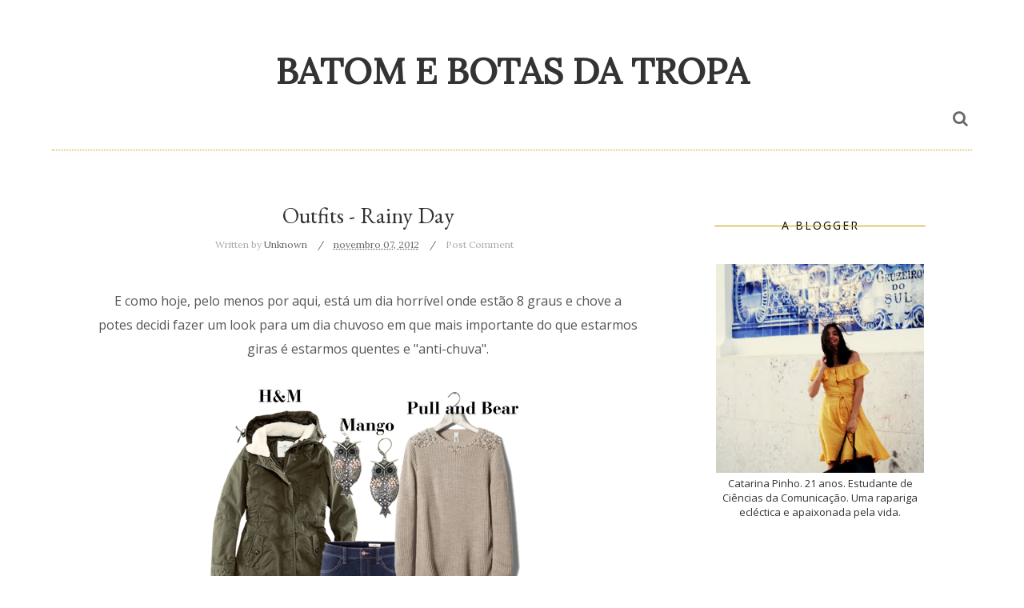

--- FILE ---
content_type: text/javascript; charset=UTF-8
request_url: http://batomebotasdatropa.blogspot.com/feeds/posts/default/-/Outfits?alt=json-in-script&callback=related_results_labels_thumbs&max-results=8
body_size: 17304
content:
// API callback
related_results_labels_thumbs({"version":"1.0","encoding":"UTF-8","feed":{"xmlns":"http://www.w3.org/2005/Atom","xmlns$openSearch":"http://a9.com/-/spec/opensearchrss/1.0/","xmlns$blogger":"http://schemas.google.com/blogger/2008","xmlns$georss":"http://www.georss.org/georss","xmlns$gd":"http://schemas.google.com/g/2005","xmlns$thr":"http://purl.org/syndication/thread/1.0","id":{"$t":"tag:blogger.com,1999:blog-4320973428270870791"},"updated":{"$t":"2025-03-28T19:15:22.534+00:00"},"category":[{"term":"Outfits"},{"term":"Trends"},{"term":"Shopping"},{"term":"Diary"},{"term":"Off Topic"},{"term":"Vanity"},{"term":"Red Carpet"},{"term":"Living"},{"term":"Runway"}],"title":{"type":"text","$t":"Batom e Botas da Tropa"},"subtitle":{"type":"html","$t":""},"link":[{"rel":"http://schemas.google.com/g/2005#feed","type":"application/atom+xml","href":"http:\/\/batomebotasdatropa.blogspot.com\/feeds\/posts\/default"},{"rel":"self","type":"application/atom+xml","href":"http:\/\/www.blogger.com\/feeds\/4320973428270870791\/posts\/default\/-\/Outfits?alt=json-in-script\u0026max-results=8"},{"rel":"alternate","type":"text/html","href":"http:\/\/batomebotasdatropa.blogspot.com\/search\/label\/Outfits"},{"rel":"hub","href":"http://pubsubhubbub.appspot.com/"},{"rel":"next","type":"application/atom+xml","href":"http:\/\/www.blogger.com\/feeds\/4320973428270870791\/posts\/default\/-\/Outfits\/-\/Outfits?alt=json-in-script\u0026start-index=9\u0026max-results=8"}],"author":[{"name":{"$t":"Anonymous"},"uri":{"$t":"http:\/\/www.blogger.com\/profile\/08662697133167734297"},"email":{"$t":"noreply@blogger.com"},"gd$image":{"rel":"http://schemas.google.com/g/2005#thumbnail","width":"16","height":"16","src":"https:\/\/img1.blogblog.com\/img\/b16-rounded.gif"}}],"generator":{"version":"7.00","uri":"http://www.blogger.com","$t":"Blogger"},"openSearch$totalResults":{"$t":"282"},"openSearch$startIndex":{"$t":"1"},"openSearch$itemsPerPage":{"$t":"8"},"entry":[{"id":{"$t":"tag:blogger.com,1999:blog-4320973428270870791.post-4435979105392514051"},"published":{"$t":"2017-10-14T15:03:00.000+01:00"},"updated":{"$t":"2017-10-14T18:09:37.545+01:00"},"category":[{"scheme":"http://www.blogger.com/atom/ns#","term":"Outfits"}],"title":{"type":"text","$t":"sobre falta de motivação e inspiração."},"content":{"type":"html","$t":"\u003Cdiv class=\"separator\" style=\"clear: both; text-align: center;\"\u003E\n\u003Cimg border=\"0\" data-original-height=\"1201\" data-original-width=\"1600\" src=\"https:\/\/blogger.googleusercontent.com\/img\/b\/R29vZ2xl\/AVvXsEglZLo8FksUwmuLfxc3WMO_L5MFFEpXsO0K0MDzOJBZVIgEQtrua7dSpsr7-dZZJxnD77JF805zqKyonlqDGrm-VAvuc6REDRxaNDX6DzxWEaJAGfhJ4rHiG1UlmWnjIXNXP-3IfeYXNXP5\/s1600\/2017-10-01+08.39.17+2.jpg\" \/\u003E\u003C\/div\u003E\n\u003Cdiv style=\"text-align: center;\"\u003E\n\u003Cspan style=\"font-size: large;\"\u003EO outfit de hoje serve apenas para embelezar um pequeno desabafo, pelo que não vou falar dele neste texto. Sinto necessidade de escrever sobre a desmotivação em relação ao blog e a falta de inspiração que tem pairado sobre mim nas últimas semanas. Ao longo destes anos tive alguns momentos em que não sabia o que publicar, em que me faltavam as ideias. Agora é diferente, tenho algumas ideais mas falta-me a força e a inspiração para as por em prática de uma forma diferente, criativa e que me reflicta. Se vocês soubessem quanto tempo demorei a preparar a publicação anterior - \u003Ca href=\"http:\/\/batomebotasdatropa.blogspot.pt\/2017\/10\/as-preferidas-das-semanas-da-moda.html\"\u003Esobre as semanas de moda\u003C\/a\u003E - e quantas vezes fiz e refiz as montagens, iam perceber o impasse em que me encontro. Tudo me soa a repetitivo, tudo me parece que não é suficientemente bom e nada me deixa orgulhosa. As fotografias dos outfits são outra das coisas que me tem aborrecido porque acho que já houve alturas em que foram muito melhores do que são agora. Sinto que regredi.\u0026nbsp;\u003C\/span\u003E\u003Cspan style=\"font-size: large;\"\u003EÉ uma sensação estranha. Numa hora tenho uma ideia, depois já não gosto dela ou acho que já não é boa o suficiente, depois adio, depois preparo-a, depois volto a adiá-la e depois acabo por publicá-la por obrigação ou porque - passado um mês - até ficou boa. Às vezes nem sei se estou a fazer publicações porque gosto ou se as faço por hábito ou obrigação.\u0026nbsp;\u003C\/span\u003E\u003Cspan style=\"font-size: large;\"\u003ESinto-me um pouco a sufocar quando penso no blog e a ideia de o deixar tem levitado na minha cabeça algumas vezes. No entanto, não sei se tenho coragem para abandonar algo pelo qual tive - ou tenho, nem sei - tanta paixão e à qual dediquei tanto tempo e esforço. [graças a isto as estatísticas\u003C\/span\u003E\u003Cspan style=\"font-size: large;\"\u003E\u0026nbsp;do blog desceram imenso, o que também não é muito motivador].\u003C\/span\u003E\u003C\/div\u003E\n\u003Cdiv class=\"separator\" style=\"clear: both; text-align: center;\"\u003E\n\u003Cimg border=\"0\" data-original-height=\"1239\" data-original-width=\"1600\" src=\"https:\/\/blogger.googleusercontent.com\/img\/b\/R29vZ2xl\/AVvXsEjKxrAVVr3QPIKSWnv0N0tWvyO0cKpJXwaVLx7ZScunX2WzHouMI11j2Ra1vdseOy85snJBMtNqiOCFqN0jOPlmVvLM-t6K7RuOTSgqHhVLpQNf7r-Ah7UYPm2gI_hKBALvmBvaSXod60Sj\/s1600\/novo+look.jpg\" \/\u003E\u003C\/div\u003E\n\u003Cdiv class=\"separator\" style=\"clear: both; text-align: center;\"\u003E\n\u003Cimg border=\"0\" data-original-height=\"1067\" data-original-width=\"1600\" src=\"https:\/\/blogger.googleusercontent.com\/img\/b\/R29vZ2xl\/AVvXsEhYNNG5DVgy70rgsnPvpZSP6yppJeHou_-rAcfVWWR-95rDQKdemwPIIpcf5pEjGW3lLbJmmxOy7jy9WJbQvKWL-g0ZfsoTWBJeRXip8RXUpdd7AQHNtGOBovC82JIvzYURGEDCLBjlEClU\/s1600\/2017-10-13+11.41.34+1.jpg\" \/\u003E\u003C\/div\u003E\n\u003Cdiv class=\"separator\" style=\"clear: both; text-align: center;\"\u003E\n\u003Cimg border=\"0\" data-original-height=\"1600\" data-original-width=\"1067\" src=\"https:\/\/blogger.googleusercontent.com\/img\/b\/R29vZ2xl\/AVvXsEj0N0QV-gV9qv0qxjeE0odH55xKxskxgukNuA1Sg4L7O8-b8gb748v9EuMkEx3me1GrQPG65KDZjY39Bffz3aQs2ZtN3-nROhAdXbQlfuORj2Qd0pvlm8v_053b8wKtezd8paOMxIQVoXFH\/s1600\/2017-10-01+08.39.23+2.jpg\" \/\u003E\u003C\/div\u003E\n\u003Cdiv class=\"separator\" style=\"clear: both; text-align: center;\"\u003E\n\u003Cimg border=\"0\" data-original-height=\"1122\" data-original-width=\"1600\" src=\"https:\/\/blogger.googleusercontent.com\/img\/b\/R29vZ2xl\/AVvXsEjB80UKaQuoqEnJeaF9vCWR9g-J9r6tBjzLYHlYQz_HTfF08WNVmgKuGxjx7u-QWE5_eNAEckEaGSB403yZ5tcdypIs0dPUohD5O6xrQvNJH-Ak5_HRM6LoA9zxsTk9yoTHA9Bn3Us9GpDj\/s1600\/novo+look+%25282%2529.jpg\" \/\u003E\u003C\/div\u003E\n\u003Cdiv style=\"text-align: center;\"\u003E\n\u003Cb\u003E\u0026nbsp;Blusa - Zara; Culottes - Loja Local; Ténis - Vans; Mala - Mango; Óculos - Pull\u0026amp;Bear; Brincos - C\u0026amp;A\u003C\/b\u003E\u003C\/div\u003E\n\u003Cdiv class=\"separator\" style=\"clear: both; text-align: center;\"\u003E\n\u003Cimg border=\"0\" data-original-height=\"1600\" data-original-width=\"1068\" src=\"https:\/\/blogger.googleusercontent.com\/img\/b\/R29vZ2xl\/AVvXsEi909BuV1iLIrz1RivL91Iu3czAamxJ9lXKh_7E5aREyIMm1a77hz0C5EFr7k0gE-v4Be6dxk5hsFEXgrmJzRKn2DuNwV_TcOwrn21qE3TOC7dy_aVPM8jMvrda3Fehmks5vD_oQ1eiyoYs\/s1600\/2017-10-01+08.39.25+2.jpg\" \/\u003E\u003C\/div\u003E\n\u003Cdiv class=\"separator\" style=\"clear: both; text-align: center;\"\u003E\n\u003Cimg border=\"0\" data-original-height=\"1308\" data-original-width=\"1600\" src=\"https:\/\/blogger.googleusercontent.com\/img\/b\/R29vZ2xl\/AVvXsEih9X_34nUiMXcFSf6gMPirkjkVa-mbWQZJRjMJ8x3JvlAXVxy2g_CCbBkRWqp4EdM7h5HHbV-JhKCWPXUl6JXiKfc4dBw7nuwKFatrv_P3uNMI2CX4pfcgOkfdPeQ9JlwqWXyF8ylZui9t\/s1600\/novo+look-002.jpg\" \/\u003E\u003C\/div\u003E\n\u003Cdiv class=\"separator\" style=\"clear: both; text-align: center;\"\u003E\n\u003Cimg border=\"0\" data-original-height=\"1067\" data-original-width=\"1600\" src=\"https:\/\/blogger.googleusercontent.com\/img\/b\/R29vZ2xl\/AVvXsEgHF42iw4kbuAcJrPAK2CsHmjmIWQuCjk5kl-OPxmyfkn6VmmFWRxQ-w4jjpwVtyoNLD9yOrJUv-FORoF7xrCSUDJoC_y8vVFdo9Fn9hrifAHLVSwiMCvkxn4QKCBWvCxHkf5X0S-6eMoQQ\/s1600\/2017-10-01+08.39.21+4.jpg\" \/\u003E\u003C\/div\u003E\n\u003Cdiv class=\"separator\" style=\"clear: both; text-align: center;\"\u003E\n\u003Cimg border=\"0\" data-original-height=\"1093\" data-original-width=\"1600\" src=\"https:\/\/blogger.googleusercontent.com\/img\/b\/R29vZ2xl\/AVvXsEg2hBqi4xsvmNeSa6u17TiGPRVT5ZrgGqh0C6yTbiZHha8dPApdMGXL42oTvG_fnNuccBhHtjX-c2XrwF8ZlveWTk7OuxjYebxoqB50JGqxXgO2Q1TDSTBQ8PyAk5grTJBRSrg_iiY1NAq5\/s1600\/novo+look-001.jpg\" \/\u003E\u003C\/div\u003E\n\u003Cdiv class=\"separator\" style=\"clear: both; text-align: center;\"\u003E\n\u003Cimg border=\"0\" data-original-height=\"66\" data-original-width=\"299\" src=\"https:\/\/blogger.googleusercontent.com\/img\/b\/R29vZ2xl\/AVvXsEjmnwlm3UvVp-MDkjXE1uylRlzYvlHUCn38hw3Nx2KkvldyzJWponXf34rsbiWcOwxBSJxEMgwKUYh2cwIMbY1LhLeAk5zk2dQXlnwhXKcOB_IirI_Hm0VkjfIw7wqyivUMyWlA5b9VOR5w\/s1600\/Capturar.GIF\" \/\u003E\u003C\/div\u003E\n"},"link":[{"rel":"replies","type":"application/atom+xml","href":"http:\/\/batomebotasdatropa.blogspot.com\/feeds\/4435979105392514051\/comments\/default","title":"Enviar feedback"},{"rel":"replies","type":"text/html","href":"http:\/\/batomebotasdatropa.blogspot.com\/2017\/10\/sobre-falta-de-motivacao-e-inspiracao.html#comment-form","title":"5 Comentários"},{"rel":"edit","type":"application/atom+xml","href":"http:\/\/www.blogger.com\/feeds\/4320973428270870791\/posts\/default\/4435979105392514051"},{"rel":"self","type":"application/atom+xml","href":"http:\/\/www.blogger.com\/feeds\/4320973428270870791\/posts\/default\/4435979105392514051"},{"rel":"alternate","type":"text/html","href":"http:\/\/batomebotasdatropa.blogspot.com\/2017\/10\/sobre-falta-de-motivacao-e-inspiracao.html","title":"sobre falta de motivação e inspiração."}],"author":[{"name":{"$t":"Anonymous"},"uri":{"$t":"http:\/\/www.blogger.com\/profile\/08662697133167734297"},"email":{"$t":"noreply@blogger.com"},"gd$image":{"rel":"http://schemas.google.com/g/2005#thumbnail","width":"16","height":"16","src":"https:\/\/img1.blogblog.com\/img\/b16-rounded.gif"}}],"media$thumbnail":{"xmlns$media":"http://search.yahoo.com/mrss/","url":"https:\/\/blogger.googleusercontent.com\/img\/b\/R29vZ2xl\/AVvXsEglZLo8FksUwmuLfxc3WMO_L5MFFEpXsO0K0MDzOJBZVIgEQtrua7dSpsr7-dZZJxnD77JF805zqKyonlqDGrm-VAvuc6REDRxaNDX6DzxWEaJAGfhJ4rHiG1UlmWnjIXNXP-3IfeYXNXP5\/s72-c\/2017-10-01+08.39.17+2.jpg","height":"72","width":"72"},"thr$total":{"$t":"5"}},{"id":{"$t":"tag:blogger.com,1999:blog-4320973428270870791.post-1359828585883262365"},"published":{"$t":"2017-09-25T13:05:00.001+01:00"},"updated":{"$t":"2017-09-28T14:54:04.851+01:00"},"category":[{"scheme":"http://www.blogger.com/atom/ns#","term":"Outfits"}],"title":{"type":"text","$t":"o fim do verão."},"content":{"type":"html","$t":"\u003Cdiv class=\"separator\" style=\"clear: both; text-align: center;\"\u003E\n\u003Cimg border=\"0\" data-original-height=\"1067\" data-original-width=\"1600\" src=\"https:\/\/blogger.googleusercontent.com\/img\/b\/R29vZ2xl\/AVvXsEjZPuWhWuY34S9Hf6Kffuwg8VghJlt7-nND8beh66wf5k9S08II0mXOKwdp38OqXjNa8MvJ7gXVwejDCOh7yekwbXrE8z39eNqpTIdezBYr9UBczFlhE8c8Wgrs0P8rtzkXxkIBBmv2R7Jx\/s1600\/IMG_8260.JPG\" \/\u003E\u003C\/div\u003E\n\u003Cdiv style=\"text-align: center;\"\u003E\n\u003Cspan style=\"font-size: large;\"\u003EEstas fotografias fazem-me ter saudades do verão. Além de terem sido tiradas em inícios de Setembro num dos sítios mais bonitos do local onde moro, todos os seus elementos - da luz às cores - gritam verão. Riscas azuis e brancas acompanhadas de umas costas divertidas são as melhores amigas das estações quentes assim como o azul brilhante da piscina e a água calma do rio no plano de fundo. A cereja no topo do bolo foram os reflexos dourados do pôr-do-sol que tão bem iluminam o\u0026nbsp;\u003C\/span\u003E\u003Cspan style=\"font-size: large;\"\u003Emeu semi-bronzeado e\u0026nbsp;\u003C\/span\u003E\u003Cspan style=\"font-size: large;\"\u003Eos óculos vermelhos, Os óculos dos últimos meses. Agora a realidade é outra mas ainda bem que posso memorizar estes momentos aqui no blog e prolongar nostalgicamente\u0026nbsp;os dias de férias mais um pouco através destas fotografias. Espero que gostem:\u003C\/span\u003E\u003C\/div\u003E\n\u003Cdiv class=\"separator\" style=\"clear: both; text-align: center;\"\u003E\n\u003Cimg border=\"0\" data-original-height=\"1600\" data-original-width=\"1067\" src=\"https:\/\/blogger.googleusercontent.com\/img\/b\/R29vZ2xl\/AVvXsEg3oYLvhze2ByiQGQYCKIN9Ms20bPs10i-ajTyxN_aPkRnhhgHJRxO0fGZDn7cRNlW6QjUsyMbuguRJAechGNtF9RgJKZIorR9BWCHZQf6F2GY1hC1pbwNBQ6YzyWm4zACjBDLBoWeVjgl-\/s1600\/IMG_8230.JPG\" \/\u003E\u003C\/div\u003E\n\u003Cdiv class=\"separator\" style=\"clear: both; text-align: center;\"\u003E\n\u003Cimg border=\"0\" data-original-height=\"1067\" data-original-width=\"1600\" src=\"https:\/\/blogger.googleusercontent.com\/img\/b\/R29vZ2xl\/AVvXsEiYcuU2iYm8kL_JiLzQ3o6YuEhyphenhyphenKmLefzIJuDaebsNsAaPvHooqfghrYh6pUWafllbRbWWsHbQV3Bf41oBUaw1f4Z4tJds37qSYOITO4B0jmn_R0siRGPi-vpqG85FAE5bQQOUMUpJ3jGV4\/s1600\/IMG_8362.JPG\" \/\u003E\u003C\/div\u003E\n\u003Cdiv class=\"separator\" style=\"clear: both; text-align: center;\"\u003E\n\u003Cimg border=\"0\" data-original-height=\"1067\" data-original-width=\"1600\" src=\"https:\/\/blogger.googleusercontent.com\/img\/b\/R29vZ2xl\/AVvXsEg6kIIzjQvReBEwwwQdgeVMXqyTDpCg_IwwfEkNaoWwydqzv3uDkRknSo9qlVx_QKf9rnYvIc4FskQRs_jJoRMErK7ow2KiwW10TPooIlKF3oQCp2TlHznLpE_lqzvMfTbsmPu4b8d5LgD_\/s1600\/IMG_8365.JPG\" \/\u003E\u003C\/div\u003E\n\u003Cdiv class=\"separator\" style=\"clear: both; text-align: center;\"\u003E\n\u003Cimg border=\"0\" data-original-height=\"1600\" data-original-width=\"1067\" src=\"https:\/\/blogger.googleusercontent.com\/img\/b\/R29vZ2xl\/AVvXsEitNcPb0oDiBzIba2isutMrex-_vBDa3iJRonDEqEGr0MAR70ow19mhB6DXZEkSGepmj1oZ0aeWkky7WVmUqx9gl6zSGtccfqiRSUwrtUvF5wOzsTLUpcEMa4OlFLX9Xj30ePpFyS7WQDm5\/s1600\/IMG_8249.JPG\" \/\u003E\u003C\/div\u003E\n\u003Cdiv class=\"separator\" style=\"clear: both; text-align: center;\"\u003E\n\u003Cimg border=\"0\" data-original-height=\"1067\" data-original-width=\"1600\" src=\"https:\/\/blogger.googleusercontent.com\/img\/b\/R29vZ2xl\/AVvXsEipBKDmWDLYOkAQsVftjKd6yqKK7o_lYp5IMxP_g4o-0G40470UNQNDuq2BQ0RZapOd7YVl6s9UcxZrqPiWKcDDMIDHY33tA1R-C3nwUaJGgLBhmUTzJs3uEMTlXFPySlaj8ws4dR9-83b_\/s1600\/IMG_8347.JPG\" \/\u003E\u003C\/div\u003E\n\u003Cdiv style=\"text-align: center;\"\u003E\n\u003Cb\u003ETop - Zara; Calças - Zara; Óculos - Pull\u0026amp;Bear; Brincos - Parfois; Ténis - Converse;\u003C\/b\u003E\u003C\/div\u003E\n\u003Cdiv class=\"separator\" style=\"clear: both; text-align: center;\"\u003E\n\u003Cimg border=\"0\" data-original-height=\"1230\" data-original-width=\"1600\" src=\"https:\/\/blogger.googleusercontent.com\/img\/b\/R29vZ2xl\/AVvXsEgdDfsJutTpaBdLNSwnQdsKbbVs8i-CSUXsYx77p6qvF4fkF7Y2PDfq4sXKqpSrrJAIhrYcmhIUrSV6hNdEYkeqIV-pizI60o099lybqwrwYyqHXTSqMyPoMNejWCn13IjqgidmGI1COK4x\/s1600\/look+rio-001.jpg\" \/\u003E\u003C\/div\u003E\n\u003Cdiv class=\"separator\" style=\"clear: both; text-align: center;\"\u003E\n\u003Cimg border=\"0\" data-original-height=\"1600\" data-original-width=\"1067\" src=\"https:\/\/blogger.googleusercontent.com\/img\/b\/R29vZ2xl\/AVvXsEh3e8Y1yCije2rP4wgKcgOBsAOuQ5L_woCxPIbrFS0CCFEgC9deoS3JvhcH4ONQOnG4n-utWAssXUjk3hJ5qQm6lR3Qdi3dD5lxhAp0Wd4-8_UtKdIYzrH-KrBYkUrZ68cYUlNSSheYcYyR\/s1600\/IMG_8274.JPG\" \/\u003E\u003C\/div\u003E\n\u003Cdiv class=\"separator\" style=\"clear: both; text-align: center;\"\u003E\n\u003Cimg border=\"0\" data-original-height=\"1067\" data-original-width=\"1600\" src=\"https:\/\/blogger.googleusercontent.com\/img\/b\/R29vZ2xl\/AVvXsEg8MGZ8ymHf7-UaFzu6hD6ycTxH3mZHU9YmZhiVs5Pz4OVMvV7h9URSeuDclguYErP1nafgJqkjhu34EWH-AY-I0ARlKBo5OwKGcgtukzAtrIZhdg1TW45gf0KJIQBwAGsDrpUTGOCASxbx\/s1600\/IMG_8333.JPG\" \/\u003E\u003C\/div\u003E\n\u003Cdiv class=\"separator\" style=\"clear: both; text-align: center;\"\u003E\n\u003Cimg border=\"0\" data-original-height=\"1132\" data-original-width=\"1600\" src=\"https:\/\/blogger.googleusercontent.com\/img\/b\/R29vZ2xl\/AVvXsEiQhH1Di96t49_UXmENJeuFhr96IFPJr2hu2NbA-pPU0Y3Y9nqoeN3kR37Z6_VlS3qY9rhAfeNzEzie5U03VwUwk8PMfnEQ2fGC-z4J2uBCsWtajEAl0BXDfEHO8TRrwcglMFK5mnqtrFKn\/s1600\/look+rio.jpg\" \/\u003E\u003C\/div\u003E\n\u003Cdiv class=\"separator\" style=\"clear: both; text-align: center;\"\u003E\n\u003Cimg border=\"0\" data-original-height=\"1600\" data-original-width=\"1067\" src=\"https:\/\/blogger.googleusercontent.com\/img\/b\/R29vZ2xl\/AVvXsEi7Erxy_eXpD1z5a0N0P_RcMqWyt733hY8uWzwifXRwVtbNhUmZ_ynRnHpb2cF_1x5HjSMgwOizQf369TkVINN73AMEoaqK_eVuRrstA__Q0roClwOjoeDEF9s9VuxRoaFQsefPiJlxJHUl\/s1600\/IMG_8253.JPG\" \/\u003E\u003C\/div\u003E\n\u003Cdiv class=\"separator\" style=\"clear: both; text-align: center;\"\u003E\n\u003Cimg border=\"0\" data-original-height=\"1029\" data-original-width=\"1600\" src=\"https:\/\/blogger.googleusercontent.com\/img\/b\/R29vZ2xl\/AVvXsEgLout7ZWAULyH-UqUWksMFJ1Q-CLL6bPtw6qVWx_tC_VfWRBhnBtBq_ywTubFD9SpWK_ThIruoPXt9SdP4b3QwUggnqcQwaPY5JjIBg66d0tehVRhmzxjkdSsI04feh-U0WIuaRnHkJvFZ\/s1600\/IMG_8369.JPG\" \/\u003E\u003C\/div\u003E\n\u003Cdiv class=\"separator\" style=\"clear: both; text-align: center;\"\u003E\n\u003Cimg border=\"0\" data-original-height=\"66\" data-original-width=\"299\" src=\"https:\/\/blogger.googleusercontent.com\/img\/b\/R29vZ2xl\/AVvXsEjCHbDi59I68vpCEtlcP9jI3-84TjGLd5hN9QZew3GSTZzsj8aDMP-GGhp47Lb6iXXs86PTKw2jWYglmDeiWCBccFiHdwx97EDjc_kuv9TC3m_rEe1nyPbq8jBNQ4pcEI-adwk_55-N_hXq\/s1600\/Capturar.GIF\" \/\u003E\u003C\/div\u003E\n"},"link":[{"rel":"replies","type":"application/atom+xml","href":"http:\/\/batomebotasdatropa.blogspot.com\/feeds\/1359828585883262365\/comments\/default","title":"Enviar feedback"},{"rel":"replies","type":"text/html","href":"http:\/\/batomebotasdatropa.blogspot.com\/2017\/09\/o-fim-do-verao.html#comment-form","title":"5 Comentários"},{"rel":"edit","type":"application/atom+xml","href":"http:\/\/www.blogger.com\/feeds\/4320973428270870791\/posts\/default\/1359828585883262365"},{"rel":"self","type":"application/atom+xml","href":"http:\/\/www.blogger.com\/feeds\/4320973428270870791\/posts\/default\/1359828585883262365"},{"rel":"alternate","type":"text/html","href":"http:\/\/batomebotasdatropa.blogspot.com\/2017\/09\/o-fim-do-verao.html","title":"o fim do verão."}],"author":[{"name":{"$t":"Anonymous"},"uri":{"$t":"http:\/\/www.blogger.com\/profile\/08662697133167734297"},"email":{"$t":"noreply@blogger.com"},"gd$image":{"rel":"http://schemas.google.com/g/2005#thumbnail","width":"16","height":"16","src":"https:\/\/img1.blogblog.com\/img\/b16-rounded.gif"}}],"media$thumbnail":{"xmlns$media":"http://search.yahoo.com/mrss/","url":"https:\/\/blogger.googleusercontent.com\/img\/b\/R29vZ2xl\/AVvXsEjZPuWhWuY34S9Hf6Kffuwg8VghJlt7-nND8beh66wf5k9S08II0mXOKwdp38OqXjNa8MvJ7gXVwejDCOh7yekwbXrE8z39eNqpTIdezBYr9UBczFlhE8c8Wgrs0P8rtzkXxkIBBmv2R7Jx\/s72-c\/IMG_8260.JPG","height":"72","width":"72"},"thr$total":{"$t":"5"}},{"id":{"$t":"tag:blogger.com,1999:blog-4320973428270870791.post-607829026218241654"},"published":{"$t":"2017-09-18T13:21:00.001+01:00"},"updated":{"$t":"2017-09-21T00:49:15.626+01:00"},"category":[{"scheme":"http://www.blogger.com/atom/ns#","term":"Outfits"}],"title":{"type":"text","$t":"lei da atracção."},"content":{"type":"html","$t":"\u003Cdiv class=\"separator\" style=\"clear: both; text-align: center;\"\u003E\n\u003Cimg border=\"0\" data-original-height=\"1067\" data-original-width=\"1600\" src=\"https:\/\/blogger.googleusercontent.com\/img\/b\/R29vZ2xl\/AVvXsEieKdr-iXQgGmuyEGu3wQhdW7IKY4F5IeARXhzvMYVZVtI57Rej54i2NZaB9mY_hJsY__QuqMdYF0fTiccQ8nPleBhfMAPDGbl0nq_qqrfAahsPTt2reu8ZeIIRK8bfMyTIqoj_yPwv1r35\/s1600\/IMG_8059.JPG\" \/\u003E\u003C\/div\u003E\n\u003Cdiv style=\"text-align: center;\"\u003E\n\u003Cspan style=\"font-size: large;\"\u003EDizem que se quisermos muito algo e acreditarmos que esse algo vai acontecer, ele efectivamente acontece. Seguindo essa lógica, suponho que tanto este top como esta saia - uma das peças estrela do meu armário - pensem muito o quanto gostariam de sair à juntos porque u\u003C\/span\u003E\u003Cspan style=\"font-size: large;\"\u003Eso-os em conjunto mais vezes do que aquelas que deviam ser permitidas por lei. Estas duas peças têm uma atracção\u0026nbsp;magnética muito forte e eu não me importo de lhes fazer a vontade deixando-as andarem lado a lado sempre que quiserem.\u0026nbsp;\u003C\/span\u003E\u003Cspan style=\"font-size: large;\"\u003EAté é estranho nunca ter fotografado este conjunto aqui para o blog tendo em conta o quanto já as usei juntas. É a minha combinação segura, uma daquelas que sei que funciona sempre e na qual me vou sentir bem em várias ocasiões. Já fui assim para a faculdade, já fui assim ao café e já fui assim passear por vários sítios. Infelizmente, esta relação amorosa terminou uma vez que este top está a precisar de ser substituído mas logo logo arranjarei um substituto que sinta por esta saia uma ligação atractiva\u003C\/span\u003E\u003Cspan style=\"font-size: large;\"\u003E\u0026nbsp;do mesmo nível.\u003C\/span\u003E\u003Cbr \/\u003E\n\u003Cspan style=\"font-size: large;\"\u003EEspero que gostem:\u003C\/span\u003E\u003C\/div\u003E\n\u003Cdiv class=\"separator\" style=\"clear: both; text-align: center;\"\u003E\n\u003Cimg border=\"0\" data-original-height=\"1600\" data-original-width=\"1067\" src=\"https:\/\/blogger.googleusercontent.com\/img\/b\/R29vZ2xl\/AVvXsEgk2BUZo6K4LZf-nQ74HAOoocaRL9ISkzJhD3f8ichrMsciswh0QINQPB5h7q75ZkgQPn5MHs5PMiWAPRZlDcmYM4dMNQ7Q-JPJtjhs8AaXy0fMHXE_mMB2QucaCG8r7wuJj2HsdoyG6Q_w\/s1600\/IMG_8008.JPG\" \/\u003E\u003C\/div\u003E\n\u003Cdiv class=\"separator\" style=\"clear: both; text-align: center;\"\u003E\n\u003Cimg border=\"0\" data-original-height=\"1067\" data-original-width=\"1600\" src=\"https:\/\/blogger.googleusercontent.com\/img\/b\/R29vZ2xl\/AVvXsEig7MNpew2bUXjsiMAnTK3i3sbz9p3FlpVIvt0BqMHf0BbmyotkMcyMGtotG648Xqc9xZrs3oR2xlk-SkWkAAGQVFxiKXCvNYdNwreaKA-XolIjSnX5WiaW9pMs9psQ8bqI-cLOBNPyFmag\/s1600\/IMG_8130.JPG\" \/\u003E\u003C\/div\u003E\n\u003Cdiv class=\"separator\" style=\"clear: both; text-align: center;\"\u003E\n\u003Cimg border=\"0\" data-original-height=\"1193\" data-original-width=\"1600\" src=\"https:\/\/blogger.googleusercontent.com\/img\/b\/R29vZ2xl\/AVvXsEjaQTiPPrn6xh9Y0cKxD7YdFWa6nKlrWgwi_-ij3Xg5VATEJAVWOd-f17KsSaWoR4OfMfd1XY4SEx0KhaBWnnVBWwuvjEdqUKmtMHC8W4aLcIRr0IaUGKncuZQEzZPkwhBjehmkO_4lkHlp\/s1600\/look+saia+e+top-001.jpg\" \/\u003E\u003C\/div\u003E\n\u003Cdiv class=\"separator\" style=\"clear: both; text-align: center;\"\u003E\n\u003Cimg border=\"0\" data-original-height=\"1067\" data-original-width=\"1600\" src=\"https:\/\/blogger.googleusercontent.com\/img\/b\/R29vZ2xl\/AVvXsEhxrqOfYh9ker7vEWQxLOHy9Y1aGJdQ4nZZGnM-hLXDIE9chC4ZB0S6iMICqTV5FCQSae_gw7LSsNiIbmNjV8vR0MPARtqr1adwRcGftFNWIDy8lD6luZ1YHp38N7lSU5yI7dhk7mNHtKHK\/s1600\/IMG_7981.JPG\" \/\u003E\u003C\/div\u003E\n\u003Cdiv class=\"separator\" style=\"clear: both; text-align: center;\"\u003E\n\u003Cimg border=\"0\" data-original-height=\"1067\" data-original-width=\"1600\" src=\"https:\/\/blogger.googleusercontent.com\/img\/b\/R29vZ2xl\/AVvXsEhm1r5CzIOKvgiW3oEjsEPN3_4jZCjml0rhBiI_wG7HBCDlMP6IzshBeV1YwFjpx8Fshyl55B7nPGqonscequfgv3_CaFWBXbp30CcxssoKCmW64mqfip9oTrIVC2CJjdBbzusvYnWFoXOU\/s1600\/IMG_8214.JPG\" \/\u003E\u003C\/div\u003E\n\u003Cdiv style=\"text-align: center;\"\u003E\n\u003Cb\u003ESaia - Zara; Top - Zara; Ténis - Converse; Mala - Mango; Brincos - C\u0026amp;A\u003C\/b\u003E\u003C\/div\u003E\n\u003Cdiv class=\"separator\" style=\"clear: both; text-align: center;\"\u003E\n\u003Cimg border=\"0\" data-original-height=\"1259\" data-original-width=\"1600\" src=\"https:\/\/blogger.googleusercontent.com\/img\/b\/R29vZ2xl\/AVvXsEhUmV5KV4WU0D1YuKb9GY5o-trekN5gBn9QDpu3FTAfXth08ksmjeNs7_VW9keEO1txWkWIN5xIPEzrbNNkCN2kc3EXj4XB9iPC7Wz6eYBK-lTxZYUr2s9779iSXLXSg-q9y-m4KcwyNqBp\/s1600\/look+saia+e+top.jpg\" \/\u003E\u003C\/div\u003E\n\u003Cdiv class=\"separator\" style=\"clear: both; text-align: center;\"\u003E\n\u003Cimg border=\"0\" data-original-height=\"1600\" data-original-width=\"1067\" src=\"https:\/\/blogger.googleusercontent.com\/img\/b\/R29vZ2xl\/AVvXsEhiTr_n247l5q35Ioe0w4Isjlnqp5ke17qbuYqnpda_CsM79ESNTGM3busiyiuh1JhY22vPiXnXwI22dlJfaa-Qbv_2-4y3l5oLq_88DRHZIgvqRaNiVvf2XvEJGCO_8N8KIteq4fgkF-eI\/s1600\/IMG_8156.JPG\" \/\u003E\u003C\/div\u003E\n\u003Cdiv class=\"separator\" style=\"clear: both; text-align: center;\"\u003E\n\u003Cimg border=\"0\" data-original-height=\"1067\" data-original-width=\"1600\" src=\"https:\/\/blogger.googleusercontent.com\/img\/b\/R29vZ2xl\/AVvXsEjyUYaP1Ay_zOGp5OK2OHwmhkkH0eUHmQLeJ2thaUB9_hX1osaVaBggis_xGjH770tAlF9YnvhbaXS1xDgL-YC2gK2jzEysD_4sOAgevUCOA89OvNRIjZ5YpHllR7BsIfr-tRyFnAjKv8rQ\/s1600\/IMG_8102.JPG\" \/\u003E\u003C\/div\u003E\n\u003Cdiv class=\"separator\" style=\"clear: both; text-align: center;\"\u003E\n\u003Cimg border=\"0\" data-original-height=\"1067\" data-original-width=\"1600\" src=\"https:\/\/blogger.googleusercontent.com\/img\/b\/R29vZ2xl\/AVvXsEgRoKRvgONuY6SebO85qkOBHppzCb3cIljmfKVwhad71fLWt6H3fotE-0zytR7iG0l7DrfC7DEYvDb5yOzhS800VCfyvbYtoB9e9G3fyWcBb4MTg9HUzm6r-7lI3wQMULdqYlAyiYp6p5oU\/s1600\/IMG_8045.JPG\" \/\u003E\u003C\/div\u003E\n\u003Cdiv class=\"separator\" style=\"clear: both; text-align: center;\"\u003E\n\u003Cimg border=\"0\" data-original-height=\"66\" data-original-width=\"299\" src=\"https:\/\/blogger.googleusercontent.com\/img\/b\/R29vZ2xl\/AVvXsEg890w6Jp6xYLuaNVvpVzN2HEUNb7vGESNGKXE8Zz-Z7ujBub0XnlEBtnENPFPpfTNYkxzk3B2zcajvTPHJlQNf_zj-BIpl9L-BvTO_iX1MtUkzUzb4aRBsFUlWgf3cU2nn3Rg1ytbYLOgZ\/s1600\/Capturar.GIF\" \/\u003E\u003C\/div\u003E\n"},"link":[{"rel":"replies","type":"application/atom+xml","href":"http:\/\/batomebotasdatropa.blogspot.com\/feeds\/607829026218241654\/comments\/default","title":"Enviar feedback"},{"rel":"replies","type":"text/html","href":"http:\/\/batomebotasdatropa.blogspot.com\/2017\/09\/outfits-lei-da-atraccao.html#comment-form","title":"7 Comentários"},{"rel":"edit","type":"application/atom+xml","href":"http:\/\/www.blogger.com\/feeds\/4320973428270870791\/posts\/default\/607829026218241654"},{"rel":"self","type":"application/atom+xml","href":"http:\/\/www.blogger.com\/feeds\/4320973428270870791\/posts\/default\/607829026218241654"},{"rel":"alternate","type":"text/html","href":"http:\/\/batomebotasdatropa.blogspot.com\/2017\/09\/outfits-lei-da-atraccao.html","title":"lei da atracção."}],"author":[{"name":{"$t":"Anonymous"},"uri":{"$t":"http:\/\/www.blogger.com\/profile\/08662697133167734297"},"email":{"$t":"noreply@blogger.com"},"gd$image":{"rel":"http://schemas.google.com/g/2005#thumbnail","width":"16","height":"16","src":"https:\/\/img1.blogblog.com\/img\/b16-rounded.gif"}}],"media$thumbnail":{"xmlns$media":"http://search.yahoo.com/mrss/","url":"https:\/\/blogger.googleusercontent.com\/img\/b\/R29vZ2xl\/AVvXsEieKdr-iXQgGmuyEGu3wQhdW7IKY4F5IeARXhzvMYVZVtI57Rej54i2NZaB9mY_hJsY__QuqMdYF0fTiccQ8nPleBhfMAPDGbl0nq_qqrfAahsPTt2reu8ZeIIRK8bfMyTIqoj_yPwv1r35\/s72-c\/IMG_8059.JPG","height":"72","width":"72"},"thr$total":{"$t":"7"}},{"id":{"$t":"tag:blogger.com,1999:blog-4320973428270870791.post-8967093539924338594"},"published":{"$t":"2017-09-07T20:47:00.000+01:00"},"updated":{"$t":"2017-09-21T00:49:23.442+01:00"},"category":[{"scheme":"http://www.blogger.com/atom/ns#","term":"Outfits"}],"title":{"type":"text","$t":"amor de perdição."},"content":{"type":"html","$t":"\u003Cdiv class=\"separator\" style=\"clear: both; text-align: center;\"\u003E\n\u003Cimg border=\"0\" data-original-height=\"1067\" data-original-width=\"1600\" src=\"https:\/\/blogger.googleusercontent.com\/img\/b\/R29vZ2xl\/AVvXsEhGTX6P1I00pubkxSiSkznnRcPahfb2oEFp6VH-wQGF0MIK4oV8PJMPLerAVzRBCi2_Mc8LcBf6PkKxDGUXLQkCB-8tInPKapnDz_D6rPQxYKftv3HROT0xKlTQRp2rpjmQf8-zOl99bkYU\/s1600\/2017-08-27+10.37.42+1.jpg\" \/\u003E\u003C\/div\u003E\n\u003Cdiv style=\"text-align: center;\"\u003E\n\u003Cspan style=\"font-size: large;\"\u003E\u003Ci\u003ETops \u003C\/i\u003Ebrancos de laçada combinam com \u003Ci\u003Emom jeans\u003C\/i\u003E\u0026nbsp;e argolas douradas. Argolas douradas vão bem com sandálias de veludo e cestas de palha. Cestas de palha pedem figos sumarentos acabados de colher e livros de bolso onde se lêem clássicos portugueses apaixonantes. Foi amor - de perdição, talvez - e todos os elementos se reuniram à frente da lente da câmara parecendo querer transformar estas fotografias numa pintura de décadas passadas. Numa pintura onde o azul se esfuma com o verde da figueira e onde tudo se ordena e cria este ambiente sereno, de pradaria.\u0026nbsp;\u003C\/span\u003E\u003Cspan style=\"font-size: large;\"\u003ESou uma sonhadora com tendência para exagerar e para me deixar levar pela imaginação, bem sei.\u003C\/span\u003E\u003C\/div\u003E\n\u003Cdiv style=\"text-align: center;\"\u003E\n\u003Cspan style=\"font-size: large;\"\u003EComo nem tudo pode ser perfeito e como mesmo quando está tudo certo há sempre algo levemente errado, o meu cabelo não estava nos seus melhores dias. Agora já o cortei - não estava mesmo a conseguir suportá-lo - \u0026nbsp;mas tenho algumas fotografias no arquivo e os próximos outfits terão ainda o cabelo como o vêem aqui. Por agora, espero que gostem:\u003C\/span\u003E\u003C\/div\u003E\n\u003Cdiv class=\"separator\" style=\"clear: both; text-align: center;\"\u003E\n\u003Cimg border=\"0\" data-original-height=\"1600\" data-original-width=\"1067\" src=\"https:\/\/blogger.googleusercontent.com\/img\/b\/R29vZ2xl\/AVvXsEge2Xl3Pi_vQhM1Hii6TWkdA3KpkeUQe1QN7_lKWd9cUcH8O7UHFkCvqxufIP-sO38AtKzEw7A8D0UH3WynlVLK5Vlq5X6VOdwqw1nVO6jXhflyC9_GJaI9WyDAQ2MRE3aPP823tudW7eKz\/s1600\/2017-08-27+10.37.49+1.jpg\" \/\u003E\u003C\/div\u003E\n\u003Cdiv class=\"separator\" style=\"clear: both; text-align: center;\"\u003E\n\u003Cimg border=\"0\" data-original-height=\"1000\" data-original-width=\"1500\" src=\"https:\/\/blogger.googleusercontent.com\/img\/b\/R29vZ2xl\/AVvXsEjjvroyaWsuxPjYcfnqgTh_kTGhoI_fGalpDgr3LCTQX2PW-H3G8g6FQMzS4i1DEWFq0NTwbysn5gNTN6k2hn_Yo4iN5R0yGd_J-A0j1DRP9GO2P1hIQXRk97cwtgjZ1wVUWfb0Z6MehRXh\/s1600\/Imagem2.png\" \/\u003E\u003C\/div\u003E\n\u003Cdiv class=\"separator\" style=\"clear: both; text-align: center;\"\u003E\n\u003Cimg border=\"0\" data-original-height=\"1067\" data-original-width=\"1600\" src=\"https:\/\/blogger.googleusercontent.com\/img\/b\/R29vZ2xl\/AVvXsEjS5ke1f6Y3x3Fr01lneFrVSzP-KDXbLHp3JasGSvZ3fxH8DX0MoErMoxIW4VuKBbZNgQ0qZfBEuQM-nZoyMIeDifSzkgK9bWPEACMJ3WTXZnlCyK1YpCBMj_FvNrh0O-xNpfASm9WRbM4_\/s1600\/2017-08-27+10.37.41+1.jpg\" \/\u003E\u003C\/div\u003E\n\u003Cdiv class=\"separator\" style=\"clear: both; text-align: center;\"\u003E\n\u003Cimg border=\"0\" data-original-height=\"1125\" data-original-width=\"750\" src=\"https:\/\/blogger.googleusercontent.com\/img\/b\/R29vZ2xl\/AVvXsEgsmGrm7pcTzmM3oZjJJR5R7sc7UqnDqwEjfo9uekPtVoU9ogc1LYXsQeEAIKDEJZXBevno_0mrL-1EoqhsKjmu8r05ukLpWTFbepRkWzAYE3tGMDVWUarax3alBXoR8ZMGSie501BGoEzO\/s1600\/Imagem4.png\" \/\u003E\u003C\/div\u003E\n\u003Cdiv class=\"separator\" style=\"clear: both; text-align: center;\"\u003E\n\u003Cimg border=\"0\" data-original-height=\"1125\" data-original-width=\"1407\" src=\"https:\/\/blogger.googleusercontent.com\/img\/b\/R29vZ2xl\/AVvXsEhfV3y7SIrHYkua2XTpfYW8SUzPPNByUyuhxINl0eXJGFUxFfiohxRs1KoSwejNxfTgyLe1h-eAZlecpDQK-dKG69ykzdhG6q3bTvFv_SsUWbBhR1ZpSChP9koMy2SdyBYqVjt1EbEVi71Y\/s1600\/Imagem3.png\" \/\u003E\u003C\/div\u003E\n\u003Cdiv style=\"text-align: center;\"\u003E\n\u003Cb\u003ETop - Zara; Calças - Pull\u0026amp;Bear; Sandálias - Pull\u0026amp;Bear; Cesta - Loja local; Brincos - Mango;\u0026nbsp;\u003C\/b\u003E\u003C\/div\u003E\n\u003Cdiv class=\"separator\" style=\"clear: both; text-align: center;\"\u003E\n\u003Cimg border=\"0\" data-original-height=\"1067\" data-original-width=\"1600\" src=\"https:\/\/blogger.googleusercontent.com\/img\/b\/R29vZ2xl\/AVvXsEjzf9VMvRaMHdvRV8vRwXRs0KU-JcuG6fbLMHon9SuAncqyBRcgh98xZmYtOQXlfbcU7UyIjNAeHHkxsqR7rl02Tu35TmQFt_Of8is8JlUbGqS0WKD1oWn4FGJ2CoOMFSb_ONRoUP4xut55\/s1600\/2017-08-27+10.37.56+1.jpg\" \/\u003E\u003C\/div\u003E\n\u003Cdiv class=\"separator\" style=\"clear: both; text-align: center;\"\u003E\n\u003Cimg border=\"0\" data-original-height=\"1083\" data-original-width=\"785\" src=\"https:\/\/blogger.googleusercontent.com\/img\/b\/R29vZ2xl\/AVvXsEglL68fWpf6W_A6tZeAJCoFRlKBtE1SdtcUis8KODKmwQ_QPxceC0tmElc9-Zqu7J8dydcxOibl9qaHRXJ1geeQmpuxez9Q5L3P8AHpCPbyVIcB6Eb7wwRLPHFTC7zFeED1uQ7H9JNjjakb\/s1600\/Imagem1+%25282%2529.png\" \/\u003E\u003C\/div\u003E\n\u003Cdiv class=\"separator\" style=\"clear: both; text-align: center;\"\u003E\n\u003Cimg border=\"0\" data-original-height=\"1600\" data-original-width=\"1067\" src=\"https:\/\/blogger.googleusercontent.com\/img\/b\/R29vZ2xl\/AVvXsEj6Z1JfQ-o44IhUuaweqfL6oJ_aLe3hOF6pXjWErTktxsOHFsGWBHLUm2sgPI_QymQlJAWDDAPkQaFmIT2GAjDXYsDX3dQx7FecwOnwfWdeZMPHsdzrPxKYxLF3QeQRYGuUpgvC_GFj7yls\/s1600\/2017-08-27+10.37.45+1.jpg\" \/\u003E\u003C\/div\u003E\n\u003Cdiv class=\"separator\" style=\"clear: both; text-align: center;\"\u003E\n\u003Cimg border=\"0\" data-original-height=\"1125\" data-original-width=\"1448\" src=\"https:\/\/blogger.googleusercontent.com\/img\/b\/R29vZ2xl\/AVvXsEj7SorUP4K6rJE6bnxxgGgJIiqLQDgj_nv925DcfZhmlJ2doGX-UU-rVBcBFswEMLzBBDYCtuRIzvx5D8hSESnESEaZgvnCMSajnSo3g949TvQ6MAMRh6c9uTx_Hd23z0sfXPYs1f-RpU_N\/s1600\/Imagem1.png\" \/\u003E\u003C\/div\u003E\n\u003Cdiv class=\"separator\" style=\"clear: both; text-align: center;\"\u003E\n\u003Cimg border=\"0\" data-original-height=\"1067\" data-original-width=\"1600\" src=\"https:\/\/blogger.googleusercontent.com\/img\/b\/R29vZ2xl\/AVvXsEhQ9JQGe6TRE6b0ZhK-QaCbt_JcaiYQ25ddnB3oSWITEuXAh8LvhVlNwktx2i6lLLKzyZn3EW325U4IGRjtfh_vQ45pYUAElaOXAD6H8EujSTzZC53CM5TRLCl6lALDQO69t6nFTTho7Wh-\/s1600\/2017-08-27+10.37.43+1.jpg\" \/\u003E\u003C\/div\u003E\n\u003Cdiv class=\"separator\" style=\"clear: both; text-align: center;\"\u003E\n\u003Cimg border=\"0\" data-original-height=\"66\" data-original-width=\"299\" src=\"https:\/\/blogger.googleusercontent.com\/img\/b\/R29vZ2xl\/AVvXsEgWNgPl1ecPHrmRIpRsB-L1jYjxKXNKSgNjmpn7ULtsu6K6tvjfj3-WMT09FZGGhx8O375Rx9wXki7EA8TXceBrZBJuhzhe6i7MKd7ajlt0QE7mLb-A3_Ioje4t34l_8DUI53mZUhPW8zNI\/s1600\/Capturar.GIF\" \/\u003E\u003C\/div\u003E\n"},"link":[{"rel":"replies","type":"application/atom+xml","href":"http:\/\/batomebotasdatropa.blogspot.com\/feeds\/8967093539924338594\/comments\/default","title":"Enviar feedback"},{"rel":"replies","type":"text/html","href":"http:\/\/batomebotasdatropa.blogspot.com\/2017\/09\/amor-de-perdicao.html#comment-form","title":"4 Comentários"},{"rel":"edit","type":"application/atom+xml","href":"http:\/\/www.blogger.com\/feeds\/4320973428270870791\/posts\/default\/8967093539924338594"},{"rel":"self","type":"application/atom+xml","href":"http:\/\/www.blogger.com\/feeds\/4320973428270870791\/posts\/default\/8967093539924338594"},{"rel":"alternate","type":"text/html","href":"http:\/\/batomebotasdatropa.blogspot.com\/2017\/09\/amor-de-perdicao.html","title":"amor de perdição."}],"author":[{"name":{"$t":"Anonymous"},"uri":{"$t":"http:\/\/www.blogger.com\/profile\/08662697133167734297"},"email":{"$t":"noreply@blogger.com"},"gd$image":{"rel":"http://schemas.google.com/g/2005#thumbnail","width":"16","height":"16","src":"https:\/\/img1.blogblog.com\/img\/b16-rounded.gif"}}],"media$thumbnail":{"xmlns$media":"http://search.yahoo.com/mrss/","url":"https:\/\/blogger.googleusercontent.com\/img\/b\/R29vZ2xl\/AVvXsEhGTX6P1I00pubkxSiSkznnRcPahfb2oEFp6VH-wQGF0MIK4oV8PJMPLerAVzRBCi2_Mc8LcBf6PkKxDGUXLQkCB-8tInPKapnDz_D6rPQxYKftv3HROT0xKlTQRp2rpjmQf8-zOl99bkYU\/s72-c\/2017-08-27+10.37.42+1.jpg","height":"72","width":"72"},"thr$total":{"$t":"4"}},{"id":{"$t":"tag:blogger.com,1999:blog-4320973428270870791.post-9187421212633566892"},"published":{"$t":"2017-08-30T14:00:00.000+01:00"},"updated":{"$t":"2017-08-30T14:09:26.689+01:00"},"category":[{"scheme":"http://www.blogger.com/atom/ns#","term":"Outfits"}],"title":{"type":"text","$t":"90º graus de inspiração."},"content":{"type":"html","$t":"\u003Cdiv class=\"separator\" style=\"clear: both; text-align: center;\"\u003E\n\u003Cimg border=\"0\" data-original-height=\"1242\" data-original-width=\"1600\" src=\"https:\/\/blogger.googleusercontent.com\/img\/b\/R29vZ2xl\/AVvXsEg3cp_tzAv-7T77gtDLYrrbKjOXF1STkE_d5IUSkjzahBZb-b50suzIODl41lEfOgdnPTcVVbXPDPWmQ4Db3Pwd0hWpvGAbzzHaIvIimNrCXeqLxeUaVme1Hyu3hscudyxKmdru2FWCYSDG\/s1600\/look-001.jpg\" \/\u003E\u003C\/div\u003E\n\u003Cdiv style=\"text-align: center;\"\u003E\n\u003Cspan style=\"font-size: large;\"\u003EEste pequeno cantinho de parede azul céu e sofá estampado - que fica em casa dos meus avós - revelou-se um sítio muito inspirador para fotografar. Nunca tinha reparado nele mas neste dia vi-o de maneira diferente.\u0026nbsp;É incrível\u0026nbsp;como me sentei neste sofá e entrei nesta sala vezes e vezes sem conta e nunca olhei para estes 90 graus com os olhos certos. A minha veia estética, que normalmente está sempre em alerta, andou distraída. É a prova de que podemos encontrar beleza nas mais pequenas coisas mesmo que já as tenhamos visto infinitas vezes. É um alerta para estarmos mais atentos ao que nos rodeia porque o comum, o vulgar e o quotidiano podem - e estão - cheios de pontos interessantes e belos.\u003C\/span\u003E\u003C\/div\u003E\n\u003Cdiv style=\"text-align: center;\"\u003E\n\u003Cspan style=\"font-size: large;\"\u003EInfelizmente não tinha a minha câmara comigo e por isso improvisei estas fotografias com o telemóvel mas gostei mesmo delas. Não sei se são as cores, se é a luz, se é o padrão do sofá, se é a saia pelo joelho ou se é a combinação de todos estes elementos mas acho-as especiais. Parece que não foram tiradas nesta década. Têm um ar \u003Ci\u003Evintage \u003C\/i\u003Ee\u003Ci\u003E\u0026nbsp;\u003C\/i\u003Euma áurea que não é oriunda deste tempo. Ou se calhar são só especiais porque surgiram do nada, de um momento de inspiração, ou porque foram tiradas num sítio que visito desde que me lembro. Espero que gostem delas - e do \u003Ci\u003Elook\u003C\/i\u003E também:\u003C\/span\u003E\u003C\/div\u003E\n\u003Cdiv class=\"separator\" style=\"clear: both; text-align: center;\"\u003E\n\u003Cimg border=\"0\" data-original-height=\"1600\" data-original-width=\"1087\" src=\"https:\/\/blogger.googleusercontent.com\/img\/b\/R29vZ2xl\/AVvXsEiPxI_4g1UiSLc-dgCqDmCAFwJN0rNl9sUtW0bu06FA3Ihduvq6POOrxe7jKAONIWqAFR7-IJi7LGoeovvCjfddW3mIZUrXzbCGKVqVP0ZVfEfPOfNYB6EcBeypBM1i3TT-QZarxq6tq8Ug\/s1600\/look.jpg\" \/\u003E\u003C\/div\u003E\n\u003Cdiv style=\"text-align: center;\"\u003E\n\u003Cb\u003ETop - Zara; Saia - Zara; Sapatos - Zara; Brincos - Parfois;\u003C\/b\u003E\u003C\/div\u003E\n\u003Cblockquote class=\"tr_bq\" style=\"clear: both; text-align: center;\"\u003E\n\u003Cimg border=\"0\" data-original-height=\"66\" data-original-width=\"299\" src=\"https:\/\/blogger.googleusercontent.com\/img\/b\/R29vZ2xl\/AVvXsEhknk2lmxK9C-_guv7qETkxqR1NCdciUw_ZGzhhFsMoPEQ_tCt0p2nuEZfQn8FJlyu9A0G4Cqpsp5a-M82GWNCbyafoWRZuc9Z8vpjsBr0FZp-TWOIjnWWN9XM9fHEV9us5M9KOUmpBUQQL\/s1600\/Capturar.GIF\" \/\u003E\u003C\/blockquote\u003E\n"},"link":[{"rel":"replies","type":"application/atom+xml","href":"http:\/\/batomebotasdatropa.blogspot.com\/feeds\/9187421212633566892\/comments\/default","title":"Enviar feedback"},{"rel":"replies","type":"text/html","href":"http:\/\/batomebotasdatropa.blogspot.com\/2017\/08\/as-pequenas-coisas.html#comment-form","title":"4 Comentários"},{"rel":"edit","type":"application/atom+xml","href":"http:\/\/www.blogger.com\/feeds\/4320973428270870791\/posts\/default\/9187421212633566892"},{"rel":"self","type":"application/atom+xml","href":"http:\/\/www.blogger.com\/feeds\/4320973428270870791\/posts\/default\/9187421212633566892"},{"rel":"alternate","type":"text/html","href":"http:\/\/batomebotasdatropa.blogspot.com\/2017\/08\/as-pequenas-coisas.html","title":"90º graus de inspiração."}],"author":[{"name":{"$t":"Anonymous"},"uri":{"$t":"http:\/\/www.blogger.com\/profile\/08662697133167734297"},"email":{"$t":"noreply@blogger.com"},"gd$image":{"rel":"http://schemas.google.com/g/2005#thumbnail","width":"16","height":"16","src":"https:\/\/img1.blogblog.com\/img\/b16-rounded.gif"}}],"media$thumbnail":{"xmlns$media":"http://search.yahoo.com/mrss/","url":"https:\/\/blogger.googleusercontent.com\/img\/b\/R29vZ2xl\/AVvXsEg3cp_tzAv-7T77gtDLYrrbKjOXF1STkE_d5IUSkjzahBZb-b50suzIODl41lEfOgdnPTcVVbXPDPWmQ4Db3Pwd0hWpvGAbzzHaIvIimNrCXeqLxeUaVme1Hyu3hscudyxKmdru2FWCYSDG\/s72-c\/look-001.jpg","height":"72","width":"72"},"thr$total":{"$t":"4"}},{"id":{"$t":"tag:blogger.com,1999:blog-4320973428270870791.post-3599072245612759826"},"published":{"$t":"2017-08-18T16:18:00.001+01:00"},"updated":{"$t":"2017-08-18T16:21:33.882+01:00"},"category":[{"scheme":"http://www.blogger.com/atom/ns#","term":"Outfits"}],"title":{"type":"text","$t":"de cesta e bolinhas."},"content":{"type":"html","$t":"\u003Cdiv class=\"separator\" style=\"clear: both; text-align: center;\"\u003E\n\u003Cimg border=\"0\" data-original-height=\"1296\" data-original-width=\"1600\" src=\"https:\/\/blogger.googleusercontent.com\/img\/b\/R29vZ2xl\/AVvXsEhE9yasmjo6XJUh7Q7ov4qAMzWm6u5ZgMwknCd6gFqiBp0smOk4nVStexp7qAaQA0xLxI2IaXadraYxi3sPMrfmOHGE0RUt-CM9IcDL_pEMll0qOg1r2KXCqo56XsPQHmsXaVbdpOzh0IYg\/s1600\/IMG_7070.JPG\" \/\u003E\u003C\/div\u003E\n\u003Cdiv class=\"separator\" style=\"clear: both; text-align: center;\"\u003E\n\u003Cspan style=\"font-size: large;\"\u003EAs cestas de palha não me transportam para dias de praia. Em vez disso fazem-me pensar em longos campos onde se colhem pêssegos, cerejas e alecrim.\u0026nbsp;Lembram-me inexplicavelmente girassóis e fazem-me viajar para épocas temporalmente afastadas daquela que vivemos atualmente.\u0026nbsp;O seu material cru e natural remetem-me para pradarias onde o verde é predominante e o vento balança levemente a vegetação. As cestas de palha foram o meu objeto de desejo deste verão. A sua simplicidade e o toque especial e diferente que trazem, deixaram-me rendida. Inspiram-me. Lembram-me a Jane Birken e as clássicas \u003Ci\u003Efrench girls\u003C\/i\u003E, principalmente quando combinadas com um parisiense padrão de bolinhas - a minha mais recente obsessão - e umas \u003Ci\u003Emom jeans.\u003C\/i\u003E\u003C\/span\u003E\u003C\/div\u003E\n\u003Cdiv class=\"separator\" style=\"clear: both; text-align: center;\"\u003E\n\u003Cspan style=\"font-size: large;\"\u003EEncontrei aquela que tinha idealizado numa loja artesanal em Aveiro. É duplamente especial porque c\u003C\/span\u003E\u003Cspan style=\"font-size: large;\"\u003Earrega o peso da dedicação de quem a vez manualmente e tem também um pouco de mim uma vez que foi eu que lhe acrescentei as alças em tecido.\u0026nbsp;\u003C\/span\u003E\u003C\/div\u003E\n\u003Cdiv class=\"separator\" style=\"clear: both; text-align: center;\"\u003E\n\u003Cspan style=\"font-size: large;\"\u003EO próprio cenário das fotografias combina com o recuo temporal que as cestas me levam a fazer pois foram tiradas na Feira Medieval em Santa Maria da Feira - assunto para uma próxima publicação. Por agora, fiquem com este conjunto onde só f\u003C\/span\u003E\u003Cspan style=\"font-size: large;\"\u003Ealta um ramo de lavanda lilás ou um punhado de fruta sumarenta a sair da mala para que o cenário idílico\u003C\/span\u003E\u003Cspan style=\"font-size: large;\"\u003E\u0026nbsp;que descrevi ao início estivesse completo. Espero que gostem:\u003C\/span\u003E\u003C\/div\u003E\n\u003Cdiv class=\"separator\" style=\"clear: both; text-align: center;\"\u003E\n\u003Cimg border=\"0\" data-original-height=\"1409\" data-original-width=\"1600\" src=\"https:\/\/blogger.googleusercontent.com\/img\/b\/R29vZ2xl\/AVvXsEjU-x1XjVF7y6vL4qSpn0t46JxubDtiPJxSY-l6UvtI3SNvvcmU6KBVtQEaU-eOhEbc6jF9pJeYiQLfIF9vqTPYsC1y00kyt0xsvn4QLjz9Xnol9yugOkoYntSHEFlWIAtz1dQwUau4wKIg\/s1600\/Look-004.jpg\" \/\u003E\u003C\/div\u003E\n\u003Cdiv class=\"separator\" style=\"clear: both; text-align: center;\"\u003E\n\u003Cimg border=\"0\" data-original-height=\"1600\" data-original-width=\"1067\" src=\"https:\/\/blogger.googleusercontent.com\/img\/b\/R29vZ2xl\/AVvXsEhIYQD_0Hp4kKSSU092IgkrCD4N3asOUO-mcieQgUdcOftkrJ7FtYdzY2WTH92X6t8Y0Xz_2mVLuJv1cpYrJakmtAo4InbTeitv3AwjmPLMj26a6rKq1DbEUoe8rnwCgQTTdusT3ekWJRne\/s1600\/IMG_7058j.JPG\" \/\u003E\u003C\/div\u003E\n\u003Cdiv class=\"separator\" style=\"clear: both; text-align: center;\"\u003E\n\u003Cimg border=\"0\" data-original-height=\"1600\" data-original-width=\"1568\" src=\"https:\/\/blogger.googleusercontent.com\/img\/b\/R29vZ2xl\/AVvXsEhGxhQ_wucUmmDC_BehbhYEc0NpZoFYtd5LGsMp17U7a1fqtMhOIxe8cnOIo008clXaavFTDy1LIkZG28yiKoxEBvnYjE7xHLXiywnPjxWH-yFiKjd4U7xxvmpLYnHz73ikpgDjU7H8vDgS\/s1600\/Look-002.jpg\" \/\u003E\u003C\/div\u003E\n\u003Cdiv class=\"separator\" style=\"clear: both; text-align: center;\"\u003E\n\u003Cimg border=\"0\" data-original-height=\"1205\" data-original-width=\"1600\" src=\"https:\/\/blogger.googleusercontent.com\/img\/b\/R29vZ2xl\/AVvXsEi-P1t9pqEZ-EJhtXpT0QR5_2FNmJVM6lPJyU1e_CYV4aTNQtVl5ANt8a7fBrUp53sXI9UczfoRCjH-JVwpRHLvM4E4FZj1eSYCH5mcWnLfDUrweLiyZI-Eo8K0H79hSBUVSmnK0GiBDFD8\/s1600\/Look.jpg\" \/\u003E\u003C\/div\u003E\n\u003Cdiv style=\"text-align: center;\"\u003E\n\u003Cb\u003E\u0026nbsp;Blusa - Primark; Calças - Pull\u0026amp;Bear; Ténis - Vans; Cesta - Loja Local; Brincos - Parfois; Óculos - Pull\u0026amp;Bear; Colar - H\u0026amp;M\u003C\/b\u003E\u003C\/div\u003E\n\u003Cdiv class=\"separator\" style=\"clear: both; text-align: center;\"\u003E\n\u003Cimg border=\"0\" data-original-height=\"1061\" data-original-width=\"1600\" src=\"https:\/\/blogger.googleusercontent.com\/img\/b\/R29vZ2xl\/AVvXsEgtJKsuAdcRmcCl5wrBiEOw0PUOi5ZVxC-DST4G6v1T3Wv_NwJ2j6KWaSAt8gTWoSBRsYnEXEU5-nOO8s5nxAGboT4VAps6oSsEtI7UTV9x-fuXFbyxdwLx-MY4u_jM7O-JWZXcalurtLIM\/s1600\/Look-001.jpg\" \/\u003E\u003C\/div\u003E\n\u003Cdiv class=\"separator\" style=\"clear: both; text-align: center;\"\u003E\n\u003Cimg border=\"0\" data-original-height=\"1067\" data-original-width=\"1600\" src=\"https:\/\/blogger.googleusercontent.com\/img\/b\/R29vZ2xl\/AVvXsEjDh_qxMO9fUNgKRMoFaRX2w8K86GhZwB9gc-7DsMlIxZb7R47wtnEgyJbkOvVCifYAM1vB9xzoV-PE0_mub-IQQoU2x8sOGBzLMzQUVXNlUn17O0R0UpQyl1fXjwhdhWcUfiyQr3qQYik3\/s1600\/IMG_7122.JPG\" \/\u003E\u003C\/div\u003E\n\u003Cdiv class=\"separator\" style=\"clear: both; text-align: center;\"\u003E\n\u003Cimg border=\"0\" data-original-height=\"1600\" data-original-width=\"1067\" src=\"https:\/\/blogger.googleusercontent.com\/img\/b\/R29vZ2xl\/AVvXsEgMwwcyXORqPucwCw4R7LPa5FuxKdvlUrzXcPH3mAEy92EJKXdj4ImZICvVs5kwDom_N_KoZwjGzudsw6YlXvgQXGH-2Gx7ugKez5Mf3BGNLiGkNFx81KTurjncfYkcFoyLMoiwezJmJY-m\/s1600\/IMG_7048.JPG\" \/\u003E\u003C\/div\u003E\n\u003Cdiv class=\"separator\" style=\"clear: both; text-align: center;\"\u003E\n\u003Cimg border=\"0\" data-original-height=\"1054\" data-original-width=\"1600\" src=\"https:\/\/blogger.googleusercontent.com\/img\/b\/R29vZ2xl\/AVvXsEimNdpN9jcFd1woGgnihDWAGpO-pGTmtArLSoyPG45uH6YHsC_dWbFcDFbq2lQwbfhF5SBZq-smC8haygcuNUSKbVSyjnUMaWrCcRzbQTUv7GeCOOZkCtepsFjmZ15d1BGraxrSJ4PRgNvX\/s1600\/Look-003.jpg\" \/\u003E\u003C\/div\u003E\n\u003Cdiv style=\"text-align: center;\"\u003E\n\u003Cb\u003E\u003Cspan style=\"font-size: large;\"\u003EBeijinhos.\u003C\/span\u003E\u003C\/b\u003E\u003C\/div\u003E\n\u003Cdiv class=\"separator\" style=\"clear: both; text-align: center;\"\u003E\n\u003Cimg border=\"0\" data-original-height=\"66\" data-original-width=\"299\" src=\"https:\/\/blogger.googleusercontent.com\/img\/b\/R29vZ2xl\/AVvXsEhHrNjjIHHSE8sNA8X-X0lwbuw_zXRKOdG_Us2dzvjMD-hpdE3rFnv32oV9XUnSi_nnzqzOeR1NiTjtB4Td-1pyqkcqZ98h3k9e61_ZiPWfKNuD3h2C_8rC_1zCfQwiBHiply0fRgIMKd_d\/s1600\/Capturar.GIF\" \/\u003E\u003C\/div\u003E\n"},"link":[{"rel":"replies","type":"application/atom+xml","href":"http:\/\/batomebotasdatropa.blogspot.com\/feeds\/3599072245612759826\/comments\/default","title":"Enviar feedback"},{"rel":"replies","type":"text/html","href":"http:\/\/batomebotasdatropa.blogspot.com\/2017\/08\/de-cesta-e-bolinhas.html#comment-form","title":"5 Comentários"},{"rel":"edit","type":"application/atom+xml","href":"http:\/\/www.blogger.com\/feeds\/4320973428270870791\/posts\/default\/3599072245612759826"},{"rel":"self","type":"application/atom+xml","href":"http:\/\/www.blogger.com\/feeds\/4320973428270870791\/posts\/default\/3599072245612759826"},{"rel":"alternate","type":"text/html","href":"http:\/\/batomebotasdatropa.blogspot.com\/2017\/08\/de-cesta-e-bolinhas.html","title":"de cesta e bolinhas."}],"author":[{"name":{"$t":"Anonymous"},"uri":{"$t":"http:\/\/www.blogger.com\/profile\/08662697133167734297"},"email":{"$t":"noreply@blogger.com"},"gd$image":{"rel":"http://schemas.google.com/g/2005#thumbnail","width":"16","height":"16","src":"https:\/\/img1.blogblog.com\/img\/b16-rounded.gif"}}],"media$thumbnail":{"xmlns$media":"http://search.yahoo.com/mrss/","url":"https:\/\/blogger.googleusercontent.com\/img\/b\/R29vZ2xl\/AVvXsEhE9yasmjo6XJUh7Q7ov4qAMzWm6u5ZgMwknCd6gFqiBp0smOk4nVStexp7qAaQA0xLxI2IaXadraYxi3sPMrfmOHGE0RUt-CM9IcDL_pEMll0qOg1r2KXCqo56XsPQHmsXaVbdpOzh0IYg\/s72-c\/IMG_7070.JPG","height":"72","width":"72"},"thr$total":{"$t":"5"}},{"id":{"$t":"tag:blogger.com,1999:blog-4320973428270870791.post-1070472622752610489"},"published":{"$t":"2017-08-10T21:15:00.001+01:00"},"updated":{"$t":"2017-08-12T15:38:23.428+01:00"},"category":[{"scheme":"http://www.blogger.com/atom/ns#","term":"Outfits"}],"title":{"type":"text","$t":"rosa chiclete, azul noite e verde ácido."},"content":{"type":"html","$t":"\u003Cdiv class=\"separator\" style=\"clear: both; text-align: center;\"\u003E\n\u003Cimg border=\"0\" data-original-height=\"1281\" data-original-width=\"1600\" src=\"https:\/\/blogger.googleusercontent.com\/img\/b\/R29vZ2xl\/AVvXsEjCwWaxO39vjLqeCH3T6DFTPKJVJCw9y6oX4aOHWs6wEp6Qdi6oAHNxtIyi2o3ntBFB0SGZcy7t1LEoUAqelymPPlDXALyEP_5tlseH1LjdwVUV6taX7GTVA3jaG_iw18fHeQruhZr3S_8T\/s1600\/novo+outfit-003.jpg\" \/\u003E\u003C\/div\u003E\n\u003Cdiv style=\"text-align: center;\"\u003E\n\u003Cspan style=\"font-size: large;\"\u003EApesar das cores mais neutras fazerem parte das minhas favoritas, sempre tive um gosto especial por fazer contrastes entre cores mais vivas - gosto muito de vermelho com rosa, por exemplo. Assim, quando comprei esta mala em verde apeteceu-me de imediato combiná-la com estas \u003Ci\u003Eculottes \u003C\/i\u003Ecor de pastilha elástica. Fazem uma boa dupla juntas ainda para mais quando o\u003Ci\u003E look \u003C\/i\u003Eé equilibrado com tons mais sóbrios como o azul escuro das sandálias e do top. A minha veia simplista e que iria combinar esta mala num conjunto preto e branco foi vencida pela minha veia mais criativa e que gosta de combinações menos óbvias. Acho que foi por este motivo que me apaixonei por esta mala assim que a vi - o facto de a puder usar com peças mais neutras num dia e num\u003Ci\u003E look\u003C\/i\u003E mais colorido no outro. Isso e o detalhe de ser inspirada nas malas em \u003Ci\u003Etweed\u003C\/i\u003E da clássica \u003Ci\u003EChanel\u003C\/i\u003E.\u0026nbsp;\u003C\/span\u003E\u003Cbr \/\u003E\n\u003Cspan style=\"font-size: large;\"\u003EPosto isto, espero que gostem:\u003C\/span\u003E\u003Cbr \/\u003E\n\u003Cimg border=\"0\" data-original-height=\"1050\" data-original-width=\"1600\" src=\"https:\/\/blogger.googleusercontent.com\/img\/b\/R29vZ2xl\/AVvXsEiZ6ODtH-kY-OYKClOBaEEm0Y1rqYwT2fkkCG0wUXjeIdyQMCZMgtPgm9so4s7EUPVTG6_b0kKQsGD8Rgg32xA_pgH67dHmRES1gNabqmFwCXy6p3ZmORC-7yYAgu5NR1nk10Bi4AFNK4Mm\/s1600\/novo+outfit-001.jpg\" \/\u003E\u003C\/div\u003E\n\u003Cdiv class=\"separator\" style=\"clear: both; text-align: center;\"\u003E\n\u003Cimg border=\"0\" data-original-height=\"1600\" data-original-width=\"1067\" src=\"https:\/\/blogger.googleusercontent.com\/img\/b\/R29vZ2xl\/AVvXsEjZLC1rKsGbFt2iPIzY-nErToBIIdGLhDFw1HE4DSaiKuliA5PyTukDXyqJN85cIw6qPz8cHr5_9gX8usWNO0Jp0msf94-w7LCbTc05-k-R6N7z44sQHQHUhEPRDhI8fB6pOiM9BBzk964b\/s1600\/IMG_6231.JPG\" \/\u003E\u003C\/div\u003E\n\u003Cdiv class=\"separator\" style=\"clear: both; text-align: center;\"\u003E\n\u003Cimg border=\"0\" data-original-height=\"1067\" data-original-width=\"1600\" src=\"https:\/\/blogger.googleusercontent.com\/img\/b\/R29vZ2xl\/AVvXsEgeLCaVqouU-xh7asq11NYuTfPPS54Jd1Jbqaz3H9fKKr-Gog27PFis5NsZtEb5Oq3psKa2eafbm7aA5wRNf_044ifuDtP55eQZA631tS36vUejjp-YcujKEJNjCt9kRUuVyCtlBLu3sSdg\/s1600\/IMG_6265.JPG\" \/\u003E\u003C\/div\u003E\n\u003Cdiv style=\"text-align: center;\"\u003E\n\u003Cb\u003ETop - Zara; Cullotes - Mango; Mala - Parfois; Sandálias - Pull\u0026amp;Bear; Brincos - Parfois\u003C\/b\u003E\u003C\/div\u003E\n\u003Cdiv class=\"separator\" style=\"clear: both; text-align: center;\"\u003E\n\u003Cimg border=\"0\" data-original-height=\"1600\" data-original-width=\"1504\" src=\"https:\/\/blogger.googleusercontent.com\/img\/b\/R29vZ2xl\/AVvXsEj6t3VP_JASg8Fl8ZFeyTeTR53H09isot1m445WUB2myApqIBjr7wx031TMbUP66oBt3Jv_z7hBadD3Nw75NV30WM1lM_N4FfsPCS4ECoG9idQ7A6m4CxlavPicQ1Jh_88k2VgLeGShkBJK\/s1600\/novo+outfit.jpg\" \/\u003E\u003C\/div\u003E\n\u003Cdiv class=\"separator\" style=\"clear: both; text-align: center;\"\u003E\n\u003Cimg border=\"0\" data-original-height=\"1067\" data-original-width=\"1600\" src=\"https:\/\/blogger.googleusercontent.com\/img\/b\/R29vZ2xl\/AVvXsEhuf0_WVDBIY-JAzbA_qY7hPXrTCfVUTwPPyBiAzd2j9NoBSG66MIdhVNhO9kTriOtzlTM_dJYGiIy_s6q6drTkmy4gTfxMcDY6PeO1SRasu3lOpoWXsWHbn57U1WWV83ZGkXwgpcaks3fe\/s1600\/IMG_6257.JPG\" \/\u003E\u003C\/div\u003E\n\u003Cdiv class=\"separator\" style=\"clear: both; text-align: center;\"\u003E\n\u003Cimg border=\"0\" data-original-height=\"1600\" data-original-width=\"1067\" src=\"https:\/\/blogger.googleusercontent.com\/img\/b\/R29vZ2xl\/AVvXsEhtaBgDtVwmL_4ALYG5zu-k4aHZwnHgVaRcAir0kGdTzueUdofP7-24h54HPBEpJbXcdqoD9s9xcdmIDdxJK7-QwHdTh2cvEvJGh76QfRMR2XX4B6ytvRWLCVCXdofxm2Z8w63TqS64Gizi\/s1600\/IMG_6234.JPG\" \/\u003E\u003C\/div\u003E\n\u003Cdiv class=\"separator\" style=\"clear: both; text-align: center;\"\u003E\n\u003Cimg border=\"0\" data-original-height=\"1183\" data-original-width=\"1600\" src=\"https:\/\/blogger.googleusercontent.com\/img\/b\/R29vZ2xl\/AVvXsEj-sj8wVYXHowt1_qazAXXRQ1XLZRSm7HPRSA9B4fkEGhYCb0Ja-SV19RUPAMoAqU4AiEoF4AujXykJw9my_lF72gPSpa_2tuV5gkoTsNuahRzk9Z4DL9BxuLekSUX3nAKHy-q0QwBzPvaD\/s1600\/novo+outfit-002.jpg\" \/\u003E\u003C\/div\u003E\n\u003Cdiv style=\"text-align: center;\"\u003E\n\u003Cb\u003E\u003Cspan style=\"font-size: large;\"\u003EO que acharam do outfit? Beijinhos\u003C\/span\u003E\u003C\/b\u003E\u003C\/div\u003E\n\u003Cdiv class=\"separator\" style=\"clear: both; text-align: center;\"\u003E\n\u003Cimg border=\"0\" data-original-height=\"66\" data-original-width=\"299\" src=\"https:\/\/blogger.googleusercontent.com\/img\/b\/R29vZ2xl\/AVvXsEiOwmlNeTnb8YI-vVFoeyGKoTaEJeNB6gxMRi9yJidNxsiHH2svDOjEDMhNZTqnGATR5BKn7ZRtXzqirD4_RO8t6pytyL58BYbZs9kIBAVZrAqCTHrW4ufi_u1_TTe785zdhIBFa2HRCKTJ\/s1600\/Capturar.GIF\" \/\u003E\u003C\/div\u003E\n"},"link":[{"rel":"replies","type":"application/atom+xml","href":"http:\/\/batomebotasdatropa.blogspot.com\/feeds\/1070472622752610489\/comments\/default","title":"Enviar feedback"},{"rel":"replies","type":"text/html","href":"http:\/\/batomebotasdatropa.blogspot.com\/2017\/08\/rosa-chiclete-azul-noite-e-verde-acido.html#comment-form","title":"1 Comentários"},{"rel":"edit","type":"application/atom+xml","href":"http:\/\/www.blogger.com\/feeds\/4320973428270870791\/posts\/default\/1070472622752610489"},{"rel":"self","type":"application/atom+xml","href":"http:\/\/www.blogger.com\/feeds\/4320973428270870791\/posts\/default\/1070472622752610489"},{"rel":"alternate","type":"text/html","href":"http:\/\/batomebotasdatropa.blogspot.com\/2017\/08\/rosa-chiclete-azul-noite-e-verde-acido.html","title":"rosa chiclete, azul noite e verde ácido."}],"author":[{"name":{"$t":"Anonymous"},"uri":{"$t":"http:\/\/www.blogger.com\/profile\/08662697133167734297"},"email":{"$t":"noreply@blogger.com"},"gd$image":{"rel":"http://schemas.google.com/g/2005#thumbnail","width":"16","height":"16","src":"https:\/\/img1.blogblog.com\/img\/b16-rounded.gif"}}],"media$thumbnail":{"xmlns$media":"http://search.yahoo.com/mrss/","url":"https:\/\/blogger.googleusercontent.com\/img\/b\/R29vZ2xl\/AVvXsEjCwWaxO39vjLqeCH3T6DFTPKJVJCw9y6oX4aOHWs6wEp6Qdi6oAHNxtIyi2o3ntBFB0SGZcy7t1LEoUAqelymPPlDXALyEP_5tlseH1LjdwVUV6taX7GTVA3jaG_iw18fHeQruhZr3S_8T\/s72-c\/novo+outfit-003.jpg","height":"72","width":"72"},"thr$total":{"$t":"1"}},{"id":{"$t":"tag:blogger.com,1999:blog-4320973428270870791.post-5153084031361142174"},"published":{"$t":"2017-07-28T14:38:00.000+01:00"},"updated":{"$t":"2017-07-28T14:38:00.070+01:00"},"category":[{"scheme":"http://www.blogger.com/atom/ns#","term":"Outfits"}],"title":{"type":"text","$t":"as calças escarlate."},"content":{"type":"html","$t":"\u003Cdiv class=\"separator\" style=\"clear: both; text-align: center;\"\u003E\n\u003Cimg border=\"0\" data-original-height=\"1067\" data-original-width=\"1600\" src=\"https:\/\/blogger.googleusercontent.com\/img\/b\/R29vZ2xl\/AVvXsEhYgxMLeAjEdInMNwHbbdxnKDt32bWfBiI1yGaLrFVyjYV4pl-hS9gQgFb1q-e9YFVxJcQq0jMbBeePx_KesenbgYET-gkXogWYuwv8mvh-3CpauNIyPHM75ROc_TjQnmmDwNncsz_nfXA0\/s1600\/IMG_6089.JPG\" \/\u003E\u003C\/div\u003E\n\u003Cdiv style=\"text-align: center;\"\u003E\n\u003Cspan style=\"font-size: large;\"\u003EEncontrar uma peça que já queremos a algum tempo a preço de saldo é e sempre será uma óptima\u0026nbsp;sensação. Tinha idealizado umas calças em formato \u003Ci\u003Emom jeans\u003C\/i\u003E - o meu preferido - em vermelho na minha \u003Ci\u003Ewishlist\u003C\/i\u003E mental mas nunca tinha encontrado nada que fosse minimamente parecido até me deparar com este par na \u003Ci\u003EPull\u0026amp;Bear\u003C\/i\u003E. São uma peça que me define, sem dúvida. Quando era mais nova usava calças roxas, azuis, bordô e de todo o espectro do arco-íris mas com o passar do anos fiquei-me pela ganga. Foi bom vestir umas calças coloridas outra vez e fazer uma viagem aos meus 15 anos. Além disso, parecendo que não são muito versáteis.Vou usá-las com tons mais neutros - em maioria no meu armário - mas acho que não vou resistir a combiná-las uma ou outra vez com rosa, por exemplo. Por agora não resisti em combiná-las com a clássica t-shirt branca nem evitei o \u003Ci\u003Epandã\u003C\/i\u003E com os óculos de sol vermelhos também dos saldos da \u003Ci\u003EPull\u0026amp;Bear\u003C\/i\u003E. Espero que gostem:\u003C\/span\u003E\u003C\/div\u003E\n\u003Cdiv class=\"separator\" style=\"clear: both; text-align: center;\"\u003E\n\u003Cimg border=\"0\" data-original-height=\"1600\" data-original-width=\"1067\" src=\"https:\/\/blogger.googleusercontent.com\/img\/b\/R29vZ2xl\/AVvXsEgilQB2y2XKYjjnDZolXdxBxNSdjx5tfvb3QXjITRJl6u7AAfpq9pJKiHiTpk8crVF5-tyIYhBOjgJq9NA3Ew1RTyEabwfxatZKG5KZvPHI5AuILW4ixscDELwR5ohmQj9vmyxBPa01Ro6b\/s1600\/IMG_6112.JPG\" \/\u003E\u003C\/div\u003E\n\u003Cdiv class=\"separator\" style=\"clear: both; text-align: center;\"\u003E\n\u003Cimg border=\"0\" data-original-height=\"1400\" data-original-width=\"1600\" src=\"https:\/\/blogger.googleusercontent.com\/img\/b\/R29vZ2xl\/AVvXsEieIFOx2N1MyjitH_NYjGjuv2npOFji1s6FWHyJIlPjNstEB7gWd7FZorGGs2Mr81cVdKD6Ry5UXCqWkQldnAE3L093bqixilsZ1Jx1rL18CIUWthfcccwlMqN5xKo4Ei0TC_XY8CRziaMw\/s1600\/novo+look.jpg\" \/\u003E\u003C\/div\u003E\n\u003Cdiv class=\"separator\" style=\"clear: both; text-align: center;\"\u003E\n\u003Cimg border=\"0\" data-original-height=\"1067\" data-original-width=\"1600\" src=\"https:\/\/blogger.googleusercontent.com\/img\/b\/R29vZ2xl\/AVvXsEi-y07dVxvPehV26t8Ho7lfvPgu4fX2Xp6noRSCbTIHKvGuxMOToi7mk8PzTLSbj48M1Vxs0HXkFoBI96j3a7AAyF0M9BUjcAP3_yiFEQtnF3l71aouSOfAUxbsKAFxxqVKokgw3tX-x0Xf\/s1600\/IMG_6092.JPG\" \/\u003E\u003C\/div\u003E\n\u003Cdiv style=\"text-align: center;\"\u003E\n\u003Cb\u003ECalças - Pull\u0026amp;Bear; T-shirt - Pull\u0026amp;Bear; Óculos - Pull\u0026amp;Bear; Sapatos - Zara; Colar - H\u0026amp;M; Brincos - Zara; Cinto - Primark.\u003C\/b\u003E\u003C\/div\u003E\n\u003Cdiv class=\"separator\" style=\"clear: both; text-align: center;\"\u003E\n\u003Cimg border=\"0\" data-original-height=\"1600\" data-original-width=\"1165\" src=\"https:\/\/blogger.googleusercontent.com\/img\/b\/R29vZ2xl\/AVvXsEiHsZFN1MjBnIbrHKd0CmCByH49pqmEgSIN4LYNXJqSfYMaprsoyncMaf1W7lqs_FdOkNIo1CTo9mOiSdnSCRJ5pX4UNaTsnG7dIGQ68StF1mNmVl9-158coAXEqYstisYWKJiDaw6E9UqI\/s1600\/IMG_6130.JPG\" \/\u003E\u003C\/div\u003E\n\u003Cdiv class=\"separator\" style=\"clear: both; text-align: center;\"\u003E\n\u003Cimg border=\"0\" data-original-height=\"1067\" data-original-width=\"1600\" src=\"https:\/\/blogger.googleusercontent.com\/img\/b\/R29vZ2xl\/AVvXsEiOYdCIEkQyMwvTMxMJA8SBc-DYlnhpGKRkBRTgx8A6lAt6V_oQ1yj3FCuvo89Iaasl2lyz7JB56bEeZ8hEyStuEam3oTw7PEByyS0Ca3FRPcwBELZrP39BlKhiXdR_YpKAplSAErVaqWIQ\/s1600\/IMG_6152.JPG\" \/\u003E\u003C\/div\u003E\n\u003Cdiv class=\"separator\" style=\"clear: both; text-align: center;\"\u003E\n\u003Cimg border=\"0\" data-original-height=\"1600\" data-original-width=\"1067\" src=\"https:\/\/blogger.googleusercontent.com\/img\/b\/R29vZ2xl\/AVvXsEiBDSH3kdp-Jp3PLoJmE5r0JzivDmfh0iNl7UQS3EbrpBZ84bjxN6BG_u44LdM5mD72xAdSl6XsEpYdsJb_fa6HifMVcApQb0yXfw-Gtso7Y4M9X2XZRPP-Ak-QukOvMhsRWaJwLuToXzs1\/s1600\/IMG_6119.JPG\" \/\u003E\u003C\/div\u003E\n\u003Cdiv class=\"separator\" style=\"clear: both; text-align: center;\"\u003E\n\u003Cimg border=\"0\" data-original-height=\"66\" data-original-width=\"299\" src=\"https:\/\/blogger.googleusercontent.com\/img\/b\/R29vZ2xl\/AVvXsEhPY6EFvTi1KC2P1t97lqswNB-WpP8ENpAkdr2eBYPR_NxjUByo61b7v1MEraAC4NQsJJAVxxNfbYLBDCXAg8GVnMbzxwTaHzXIiaX8gBDjoHQNQHavuV-HUCXUKSbwkHQakU0xxxjZp9MW\/s1600\/Capturar.GIF\" \/\u003E\u003C\/div\u003E\n"},"link":[{"rel":"replies","type":"application/atom+xml","href":"http:\/\/batomebotasdatropa.blogspot.com\/feeds\/5153084031361142174\/comments\/default","title":"Enviar feedback"},{"rel":"replies","type":"text/html","href":"http:\/\/batomebotasdatropa.blogspot.com\/2017\/07\/as-calcas-escarlate.html#comment-form","title":"6 Comentários"},{"rel":"edit","type":"application/atom+xml","href":"http:\/\/www.blogger.com\/feeds\/4320973428270870791\/posts\/default\/5153084031361142174"},{"rel":"self","type":"application/atom+xml","href":"http:\/\/www.blogger.com\/feeds\/4320973428270870791\/posts\/default\/5153084031361142174"},{"rel":"alternate","type":"text/html","href":"http:\/\/batomebotasdatropa.blogspot.com\/2017\/07\/as-calcas-escarlate.html","title":"as calças escarlate."}],"author":[{"name":{"$t":"Anonymous"},"uri":{"$t":"http:\/\/www.blogger.com\/profile\/08662697133167734297"},"email":{"$t":"noreply@blogger.com"},"gd$image":{"rel":"http://schemas.google.com/g/2005#thumbnail","width":"16","height":"16","src":"https:\/\/img1.blogblog.com\/img\/b16-rounded.gif"}}],"media$thumbnail":{"xmlns$media":"http://search.yahoo.com/mrss/","url":"https:\/\/blogger.googleusercontent.com\/img\/b\/R29vZ2xl\/AVvXsEhYgxMLeAjEdInMNwHbbdxnKDt32bWfBiI1yGaLrFVyjYV4pl-hS9gQgFb1q-e9YFVxJcQq0jMbBeePx_KesenbgYET-gkXogWYuwv8mvh-3CpauNIyPHM75ROc_TjQnmmDwNncsz_nfXA0\/s72-c\/IMG_6089.JPG","height":"72","width":"72"},"thr$total":{"$t":"6"}}]}});